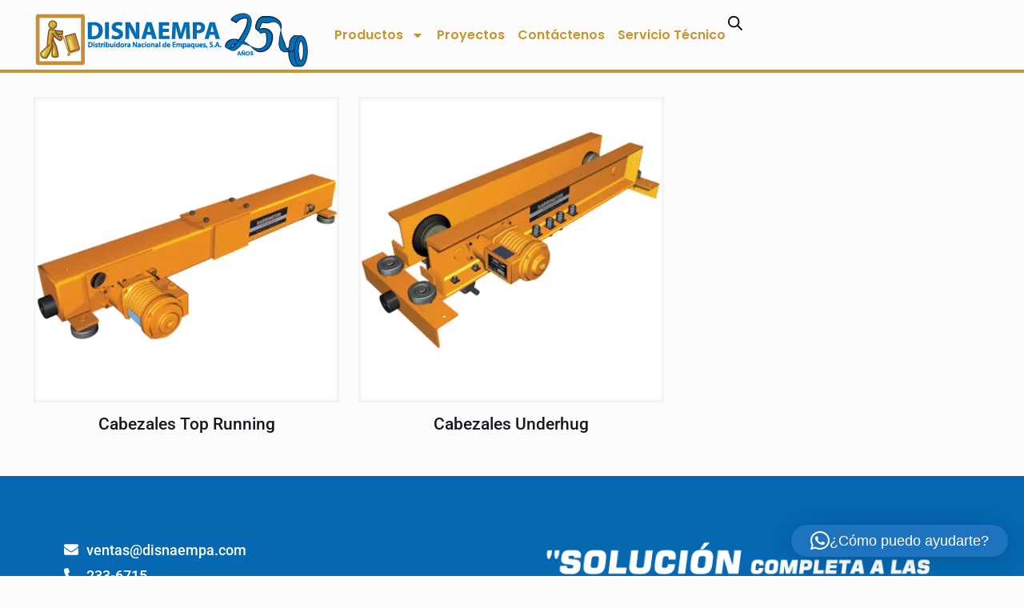

--- FILE ---
content_type: text/css
request_url: https://disnaempa.com/wp-content/uploads/elementor/css/post-12959.css?ver=1761945040
body_size: 1221
content:
.elementor-12959 .elementor-element.elementor-element-790550b{--display:flex;--min-height:0px;--flex-direction:row;--container-widget-width:initial;--container-widget-height:100%;--container-widget-flex-grow:1;--container-widget-align-self:stretch;--flex-wrap-mobile:wrap;--gap:0px 0px;--row-gap:0px;--column-gap:0px;border-style:solid;--border-style:solid;border-width:0px 0px 0px 0px;--border-top-width:0px;--border-right-width:0px;--border-bottom-width:0px;--border-left-width:0px;--border-radius:0px 0px 0px 0px;--margin-top:0px;--margin-bottom:0px;--margin-left:0px;--margin-right:0px;--padding-top:0px;--padding-bottom:0px;--padding-left:30px;--padding-right:30px;}.elementor-12959 .elementor-element.elementor-element-790550b.e-con{--align-self:center;}.elementor-12959 .elementor-element.elementor-element-5d61ced{--display:flex;--justify-content:center;--padding-top:0px;--padding-bottom:0px;--padding-left:0px;--padding-right:0px;}.elementor-12959 .elementor-element.elementor-element-5d61ced.e-con{--flex-grow:0;--flex-shrink:0;}.elementor-widget-theme-site-logo .widget-image-caption{color:var( --e-global-color-text );font-family:var( --e-global-typography-text-font-family ), Sans-serif;font-weight:var( --e-global-typography-text-font-weight );}.elementor-12959 .elementor-element.elementor-element-61a9344{width:var( --container-widget-width, 100% );max-width:100%;--container-widget-width:100%;--container-widget-flex-grow:0;}.elementor-12959 .elementor-element.elementor-element-61a9344.elementor-element{--flex-grow:0;--flex-shrink:0;}.elementor-12959 .elementor-element.elementor-element-61a9344 img{width:100%;}.elementor-12959 .elementor-element.elementor-element-ab753bb{--display:flex;--flex-direction:row;--container-widget-width:calc( ( 1 - var( --container-widget-flex-grow ) ) * 100% );--container-widget-height:100%;--container-widget-flex-grow:1;--container-widget-align-self:stretch;--flex-wrap-mobile:wrap;--justify-content:center;--align-items:center;--padding-top:20px;--padding-bottom:20px;--padding-left:20px;--padding-right:20px;}.elementor-12959 .elementor-element.elementor-element-ab753bb.e-con{--flex-grow:0;--flex-shrink:0;}.elementor-widget-nav-menu .elementor-nav-menu .elementor-item{font-family:var( --e-global-typography-primary-font-family ), Sans-serif;font-weight:var( --e-global-typography-primary-font-weight );}.elementor-widget-nav-menu .elementor-nav-menu--main .elementor-item{color:var( --e-global-color-text );fill:var( --e-global-color-text );}.elementor-widget-nav-menu .elementor-nav-menu--main .elementor-item:hover,
					.elementor-widget-nav-menu .elementor-nav-menu--main .elementor-item.elementor-item-active,
					.elementor-widget-nav-menu .elementor-nav-menu--main .elementor-item.highlighted,
					.elementor-widget-nav-menu .elementor-nav-menu--main .elementor-item:focus{color:var( --e-global-color-accent );fill:var( --e-global-color-accent );}.elementor-widget-nav-menu .elementor-nav-menu--main:not(.e--pointer-framed) .elementor-item:before,
					.elementor-widget-nav-menu .elementor-nav-menu--main:not(.e--pointer-framed) .elementor-item:after{background-color:var( --e-global-color-accent );}.elementor-widget-nav-menu .e--pointer-framed .elementor-item:before,
					.elementor-widget-nav-menu .e--pointer-framed .elementor-item:after{border-color:var( --e-global-color-accent );}.elementor-widget-nav-menu{--e-nav-menu-divider-color:var( --e-global-color-text );}.elementor-widget-nav-menu .elementor-nav-menu--dropdown .elementor-item, .elementor-widget-nav-menu .elementor-nav-menu--dropdown  .elementor-sub-item{font-family:var( --e-global-typography-accent-font-family ), Sans-serif;font-weight:var( --e-global-typography-accent-font-weight );}.elementor-12959 .elementor-element.elementor-element-116655e > .elementor-widget-container{padding:0px 0px 0px 0px;}.elementor-12959 .elementor-element.elementor-element-116655e.elementor-element{--align-self:center;}.elementor-12959 .elementor-element.elementor-element-116655e .elementor-menu-toggle{margin:0 auto;background-color:#02010100;}.elementor-12959 .elementor-element.elementor-element-116655e .elementor-nav-menu .elementor-item{font-family:"Poppins", Sans-serif;font-size:16px;font-weight:600;}.elementor-12959 .elementor-element.elementor-element-116655e .elementor-nav-menu--main .elementor-item{color:#C69430;fill:#C69430;padding-left:2px;padding-right:2px;}.elementor-12959 .elementor-element.elementor-element-116655e .elementor-nav-menu--main .elementor-item:hover,
					.elementor-12959 .elementor-element.elementor-element-116655e .elementor-nav-menu--main .elementor-item.elementor-item-active,
					.elementor-12959 .elementor-element.elementor-element-116655e .elementor-nav-menu--main .elementor-item.highlighted,
					.elementor-12959 .elementor-element.elementor-element-116655e .elementor-nav-menu--main .elementor-item:focus{color:#0568B1;fill:#0568B1;}.elementor-12959 .elementor-element.elementor-element-116655e .elementor-nav-menu--main:not(.e--pointer-framed) .elementor-item:before,
					.elementor-12959 .elementor-element.elementor-element-116655e .elementor-nav-menu--main:not(.e--pointer-framed) .elementor-item:after{background-color:#C69430;}.elementor-12959 .elementor-element.elementor-element-116655e .e--pointer-framed .elementor-item:before,
					.elementor-12959 .elementor-element.elementor-element-116655e .e--pointer-framed .elementor-item:after{border-color:#C69430;}.elementor-12959 .elementor-element.elementor-element-116655e .elementor-nav-menu--main .elementor-item.elementor-item-active{color:#0568B1;}.elementor-12959 .elementor-element.elementor-element-116655e .elementor-nav-menu--main:not(.e--pointer-framed) .elementor-item.elementor-item-active:before,
					.elementor-12959 .elementor-element.elementor-element-116655e .elementor-nav-menu--main:not(.e--pointer-framed) .elementor-item.elementor-item-active:after{background-color:#C69430;}.elementor-12959 .elementor-element.elementor-element-116655e .e--pointer-framed .elementor-item.elementor-item-active:before,
					.elementor-12959 .elementor-element.elementor-element-116655e .e--pointer-framed .elementor-item.elementor-item-active:after{border-color:#C69430;}.elementor-12959 .elementor-element.elementor-element-116655e .e--pointer-framed .elementor-item:before{border-width:4px;}.elementor-12959 .elementor-element.elementor-element-116655e .e--pointer-framed.e--animation-draw .elementor-item:before{border-width:0 0 4px 4px;}.elementor-12959 .elementor-element.elementor-element-116655e .e--pointer-framed.e--animation-draw .elementor-item:after{border-width:4px 4px 0 0;}.elementor-12959 .elementor-element.elementor-element-116655e .e--pointer-framed.e--animation-corners .elementor-item:before{border-width:4px 0 0 4px;}.elementor-12959 .elementor-element.elementor-element-116655e .e--pointer-framed.e--animation-corners .elementor-item:after{border-width:0 4px 4px 0;}.elementor-12959 .elementor-element.elementor-element-116655e .e--pointer-underline .elementor-item:after,
					 .elementor-12959 .elementor-element.elementor-element-116655e .e--pointer-overline .elementor-item:before,
					 .elementor-12959 .elementor-element.elementor-element-116655e .e--pointer-double-line .elementor-item:before,
					 .elementor-12959 .elementor-element.elementor-element-116655e .e--pointer-double-line .elementor-item:after{height:4px;}.elementor-12959 .elementor-element.elementor-element-116655e{--e-nav-menu-horizontal-menu-item-margin:calc( 12px / 2 );}.elementor-12959 .elementor-element.elementor-element-116655e .elementor-nav-menu--main:not(.elementor-nav-menu--layout-horizontal) .elementor-nav-menu > li:not(:last-child){margin-bottom:12px;}.elementor-12959 .elementor-element.elementor-element-116655e .elementor-nav-menu--dropdown a, .elementor-12959 .elementor-element.elementor-element-116655e .elementor-menu-toggle{color:#FFFFFF;fill:#FFFFFF;}.elementor-12959 .elementor-element.elementor-element-116655e .elementor-nav-menu--dropdown{background-color:#045CB4;}.elementor-12959 .elementor-element.elementor-element-116655e .elementor-nav-menu--dropdown a:hover,
					.elementor-12959 .elementor-element.elementor-element-116655e .elementor-nav-menu--dropdown a:focus,
					.elementor-12959 .elementor-element.elementor-element-116655e .elementor-nav-menu--dropdown a.elementor-item-active,
					.elementor-12959 .elementor-element.elementor-element-116655e .elementor-nav-menu--dropdown a.highlighted,
					.elementor-12959 .elementor-element.elementor-element-116655e .elementor-menu-toggle:hover,
					.elementor-12959 .elementor-element.elementor-element-116655e .elementor-menu-toggle:focus{color:#C69430;}.elementor-12959 .elementor-element.elementor-element-116655e .elementor-nav-menu--dropdown a:hover,
					.elementor-12959 .elementor-element.elementor-element-116655e .elementor-nav-menu--dropdown a:focus,
					.elementor-12959 .elementor-element.elementor-element-116655e .elementor-nav-menu--dropdown a.elementor-item-active,
					.elementor-12959 .elementor-element.elementor-element-116655e .elementor-nav-menu--dropdown a.highlighted{background-color:#02010100;}.elementor-12959 .elementor-element.elementor-element-116655e .elementor-nav-menu--dropdown a.elementor-item-active{color:#C69430;background-color:#02010100;}.elementor-12959 .elementor-element.elementor-element-116655e .elementor-nav-menu--dropdown .elementor-item, .elementor-12959 .elementor-element.elementor-element-116655e .elementor-nav-menu--dropdown  .elementor-sub-item{font-family:"Roboto", Sans-serif;font-size:16px;font-weight:500;}.elementor-12959 .elementor-element.elementor-element-116655e .elementor-nav-menu--dropdown a{padding-top:15px;padding-bottom:15px;}.elementor-12959 .elementor-element.elementor-element-918d239{--display:flex;--min-height:4px;--flex-direction:row;--container-widget-width:initial;--container-widget-height:100%;--container-widget-flex-grow:1;--container-widget-align-self:stretch;--flex-wrap-mobile:wrap;box-shadow:0px 33px 23px 0px rgba(0,0,0,0.5);--margin-top:0px;--margin-bottom:0px;--margin-left:0px;--margin-right:0px;--padding-top:0px;--padding-bottom:0px;--padding-left:0px;--padding-right:0px;}.elementor-12959 .elementor-element.elementor-element-918d239:not(.elementor-motion-effects-element-type-background), .elementor-12959 .elementor-element.elementor-element-918d239 > .elementor-motion-effects-container > .elementor-motion-effects-layer{background-color:var( --e-global-color-accent );}.elementor-theme-builder-content-area{height:400px;}.elementor-location-header:before, .elementor-location-footer:before{content:"";display:table;clear:both;}@media(max-width:1024px){.elementor-12959 .elementor-element.elementor-element-5d61ced{--justify-content:center;}.elementor-12959 .elementor-element.elementor-element-116655e .elementor-nav-menu .elementor-item{font-size:14px;}.elementor-12959 .elementor-element.elementor-element-116655e{--e-nav-menu-horizontal-menu-item-margin:calc( 8px / 2 );}.elementor-12959 .elementor-element.elementor-element-116655e .elementor-nav-menu--main:not(.elementor-nav-menu--layout-horizontal) .elementor-nav-menu > li:not(:last-child){margin-bottom:8px;}.elementor-12959 .elementor-element.elementor-element-bf45aaf > .elementor-widget-container{margin:8px 0px 0px 0px;padding:5px 5px 0px 5px;}}@media(max-width:767px){.elementor-12959 .elementor-element.elementor-element-790550b{--padding-top:0px;--padding-bottom:0px;--padding-left:0px;--padding-right:0px;}.elementor-12959 .elementor-element.elementor-element-5d61ced{--width:52%;}.elementor-12959 .elementor-element.elementor-element-ab753bb{--width:48%;--gap:10px 10px;--row-gap:10px;--column-gap:10px;}.elementor-12959 .elementor-element.elementor-element-116655e{--e-nav-menu-horizontal-menu-item-margin:calc( 12px / 2 );}.elementor-12959 .elementor-element.elementor-element-116655e .elementor-nav-menu--main:not(.elementor-nav-menu--layout-horizontal) .elementor-nav-menu > li:not(:last-child){margin-bottom:12px;}.elementor-12959 .elementor-element.elementor-element-116655e .elementor-nav-menu--dropdown a{padding-left:10px;padding-right:10px;padding-top:17px;padding-bottom:17px;}.elementor-12959 .elementor-element.elementor-element-116655e .elementor-nav-menu--main > .elementor-nav-menu > li > .elementor-nav-menu--dropdown, .elementor-12959 .elementor-element.elementor-element-116655e .elementor-nav-menu__container.elementor-nav-menu--dropdown{margin-top:24px !important;}}@media(min-width:768px){.elementor-12959 .elementor-element.elementor-element-5d61ced{--width:30%;}.elementor-12959 .elementor-element.elementor-element-ab753bb{--width:70%;}}@media(max-width:1024px) and (min-width:768px){.elementor-12959 .elementor-element.elementor-element-790550b{--width:1600px;}.elementor-12959 .elementor-element.elementor-element-5d61ced{--width:30%;}.elementor-12959 .elementor-element.elementor-element-ab753bb{--width:75%;}}

--- FILE ---
content_type: text/css
request_url: https://disnaempa.com/wp-content/uploads/elementor/css/post-12996.css?ver=1761945040
body_size: 867
content:
.elementor-12996 .elementor-element.elementor-element-6019566{--display:flex;--min-height:320px;--flex-direction:column;--container-widget-width:100%;--container-widget-height:initial;--container-widget-flex-grow:0;--container-widget-align-self:initial;--flex-wrap-mobile:wrap;--justify-content:flex-end;--padding-top:60px;--padding-bottom:60px;--padding-left:60px;--padding-right:60px;}.elementor-12996 .elementor-element.elementor-element-6019566:not(.elementor-motion-effects-element-type-background), .elementor-12996 .elementor-element.elementor-element-6019566 > .elementor-motion-effects-container > .elementor-motion-effects-layer{background-color:#0568B1;}.elementor-12996 .elementor-element.elementor-element-6019566.e-con{--align-self:flex-end;}.elementor-12996 .elementor-element.elementor-element-38ea501{--display:flex;--flex-direction:row;--container-widget-width:initial;--container-widget-height:100%;--container-widget-flex-grow:1;--container-widget-align-self:stretch;--flex-wrap-mobile:wrap;}.elementor-12996 .elementor-element.elementor-element-2ef3574{--display:flex;--align-items:flex-start;--container-widget-width:calc( ( 1 - var( --container-widget-flex-grow ) ) * 100% );}.elementor-widget-icon-list .elementor-icon-list-item:not(:last-child):after{border-color:var( --e-global-color-text );}.elementor-widget-icon-list .elementor-icon-list-icon i{color:var( --e-global-color-primary );}.elementor-widget-icon-list .elementor-icon-list-icon svg{fill:var( --e-global-color-primary );}.elementor-widget-icon-list .elementor-icon-list-item > .elementor-icon-list-text, .elementor-widget-icon-list .elementor-icon-list-item > a{font-family:var( --e-global-typography-text-font-family ), Sans-serif;font-weight:var( --e-global-typography-text-font-weight );}.elementor-widget-icon-list .elementor-icon-list-text{color:var( --e-global-color-secondary );}.elementor-12996 .elementor-element.elementor-element-a33d13d .elementor-icon-list-items:not(.elementor-inline-items) .elementor-icon-list-item:not(:last-child){padding-block-end:calc(7px/2);}.elementor-12996 .elementor-element.elementor-element-a33d13d .elementor-icon-list-items:not(.elementor-inline-items) .elementor-icon-list-item:not(:first-child){margin-block-start:calc(7px/2);}.elementor-12996 .elementor-element.elementor-element-a33d13d .elementor-icon-list-items.elementor-inline-items .elementor-icon-list-item{margin-inline:calc(7px/2);}.elementor-12996 .elementor-element.elementor-element-a33d13d .elementor-icon-list-items.elementor-inline-items{margin-inline:calc(-7px/2);}.elementor-12996 .elementor-element.elementor-element-a33d13d .elementor-icon-list-items.elementor-inline-items .elementor-icon-list-item:after{inset-inline-end:calc(-7px/2);}.elementor-12996 .elementor-element.elementor-element-a33d13d .elementor-icon-list-icon i{color:#FFFFFF;transition:color 0.3s;}.elementor-12996 .elementor-element.elementor-element-a33d13d .elementor-icon-list-icon svg{fill:#FFFFFF;transition:fill 0.3s;}.elementor-12996 .elementor-element.elementor-element-a33d13d{--e-icon-list-icon-size:18px;--icon-vertical-offset:0px;}.elementor-12996 .elementor-element.elementor-element-a33d13d .elementor-icon-list-item > .elementor-icon-list-text, .elementor-12996 .elementor-element.elementor-element-a33d13d .elementor-icon-list-item > a{font-family:"Roboto", Sans-serif;font-size:18px;font-weight:500;}.elementor-12996 .elementor-element.elementor-element-a33d13d .elementor-icon-list-text{color:#FFFFFF;transition:color 0.3s;}.elementor-12996 .elementor-element.elementor-element-adc15b1{--grid-template-columns:repeat(0, auto);--icon-size:18px;--grid-column-gap:11px;--grid-row-gap:0px;}.elementor-12996 .elementor-element.elementor-element-adc15b1 .elementor-widget-container{text-align:left;}.elementor-12996 .elementor-element.elementor-element-adc15b1 .elementor-social-icon{background-color:#4B94CA;--icon-padding:0.5em;}.elementor-12996 .elementor-element.elementor-element-adc15b1 .elementor-social-icon:hover{background-color:var( --e-global-color-primary );}.elementor-12996 .elementor-element.elementor-element-e94e657{--display:flex;--align-items:flex-end;--container-widget-width:calc( ( 1 - var( --container-widget-flex-grow ) ) * 100% );}.elementor-widget-image .widget-image-caption{color:var( --e-global-color-text );font-family:var( --e-global-typography-text-font-family ), Sans-serif;font-weight:var( --e-global-typography-text-font-weight );}.elementor-12996 .elementor-element.elementor-element-8256cc1{--display:flex;--gap:5px 5px;--row-gap:5px;--column-gap:5px;}.elementor-widget-divider{--divider-color:var( --e-global-color-secondary );}.elementor-widget-divider .elementor-divider__text{color:var( --e-global-color-secondary );font-family:var( --e-global-typography-secondary-font-family ), Sans-serif;font-weight:var( --e-global-typography-secondary-font-weight );}.elementor-widget-divider.elementor-view-stacked .elementor-icon{background-color:var( --e-global-color-secondary );}.elementor-widget-divider.elementor-view-framed .elementor-icon, .elementor-widget-divider.elementor-view-default .elementor-icon{color:var( --e-global-color-secondary );border-color:var( --e-global-color-secondary );}.elementor-widget-divider.elementor-view-framed .elementor-icon, .elementor-widget-divider.elementor-view-default .elementor-icon svg{fill:var( --e-global-color-secondary );}.elementor-12996 .elementor-element.elementor-element-1876fd9{--divider-border-style:solid;--divider-color:#FFFFFF;--divider-border-width:1px;}.elementor-12996 .elementor-element.elementor-element-1876fd9 .elementor-divider-separator{width:100%;}.elementor-12996 .elementor-element.elementor-element-1876fd9 .elementor-divider{padding-block-start:5px;padding-block-end:5px;}.elementor-widget-heading .elementor-heading-title{font-family:var( --e-global-typography-primary-font-family ), Sans-serif;font-weight:var( --e-global-typography-primary-font-weight );color:var( --e-global-color-primary );}.elementor-12996 .elementor-element.elementor-element-1f9211c{text-align:center;}.elementor-12996 .elementor-element.elementor-element-1f9211c .elementor-heading-title{font-family:"Roboto", Sans-serif;font-size:12px;font-weight:500;color:#FFFFFF;}.elementor-theme-builder-content-area{height:400px;}.elementor-location-header:before, .elementor-location-footer:before{content:"";display:table;clear:both;}@media(max-width:767px){.elementor-12996 .elementor-element.elementor-element-6019566{--min-height:144px;--padding-top:10px;--padding-bottom:10px;--padding-left:10px;--padding-right:10px;}.elementor-12996 .elementor-element.elementor-element-2ef3574{--align-items:center;--container-widget-width:calc( ( 1 - var( --container-widget-flex-grow ) ) * 100% );}.elementor-12996 .elementor-element.elementor-element-3fece58 img{width:100%;}}